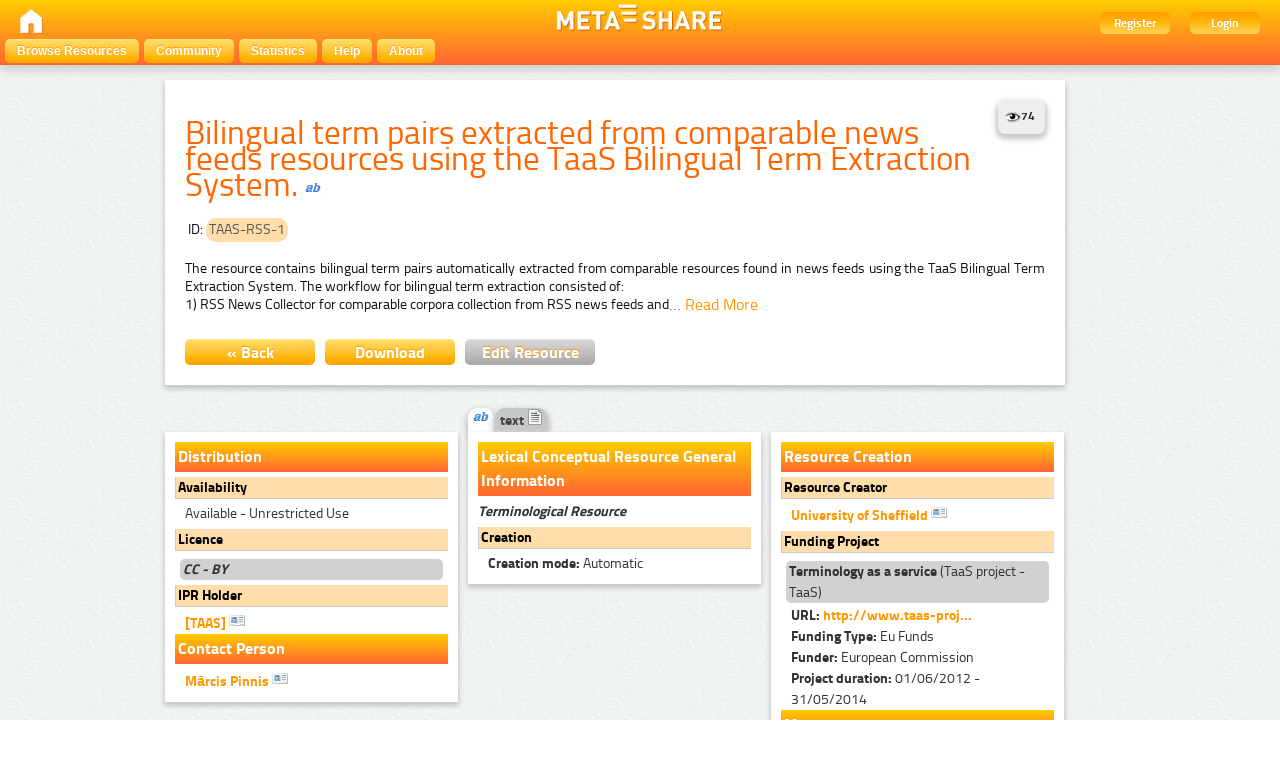

--- FILE ---
content_type: text/html; charset=utf-8
request_url: http://metashare.ilsp.gr:8080/repository/browse/bilingual-term-pairs-extracted-from-comparable-news-feeds-resources-using-the-taas-bilingual-term-extraction-system/ec56d3467ef111e5aa3b001dd8b71c666463fb1521ce4da38ac2bdd92b102f30/
body_size: 5610
content:
<!DOCTYPE html PUBLIC "-//W3C//DTD HTML 4.01//EN" "http://www.w3.org/TR/html4/strict.dtd">


<html lang="en"><head><meta http-equiv="Content-Type" content="text/html; charset=utf-8"><title>Bilingual term pairs extracted from comparable news feeds resources using the TaaS Bilingual Term Extraction System. &ndash; META-SHARE</title><meta name="description" content="The resource contains bilingual term pairs automatically extracted from comparable resources found in news feeds using the TaaS Bilingual Term Extraction System. The workflow for bilingual term extraction consisted of: ..." /><meta name="keywords" content="lexicalConceptualResource, text, Multilingual, Available - Unrestricted Use, CC - BY" /><link rel="shortcut icon" href="/site_media/images/favicon.ico" /><link rel="stylesheet" href="/site_media/css/blueprint/screen.css" type="text/css" media="screen, projection"><link rel="stylesheet" href="/site_media/css/blueprint/print.css" type="text/css" media="print"><!--[if lt IE 8]><link rel="stylesheet" href="/site_media/css/blueprint/ie.css" type="text/css" media="screen, projection"><![endif]--><link rel="stylesheet" href="/site_media/css/sexybuttons/sexybuttons.css" type="text/css" media="screen"><link rel="stylesheet" href="/site_media/css/screen.css" type="text/css" media="screen"><link rel="stylesheet" href="/site_media/css/typo.css" type="text/css" media="screen"><script type="text/javascript" src="/site_media/js/jquery-1.7.1.min.js"></script><script type="text/javascript" src="/site_media/js/metashare.js"></script><link rel="stylesheet" type="text/css" href="/site_media/css/resource_view.css" /><link type="text/css" rel="stylesheet" href="/site_media/js/jquery.hoverscroll-0.2.4/jquery.hoverscroll.css" /><script type="text/javascript">

      var _gaq = _gaq || [];
      _gaq.push(['_setAccount', 'UA-33189939-2']);
      _gaq.push(['_trackPageview']);
      _gaq.push(['_trackPageLoadTime']);
      (function() {
        var ga = document.createElement('script'); ga.type = 'text/javascript'; ga.async = true;
        ga.src = ('https:' == document.location.protocol ? 'https://ssl' : 'http://www') + '.google-analytics.com/ga.js';
        var s = document.getElementsByTagName('script')[0]; s.parentNode.insertBefore(ga, s);
      })();

    </script><script type="text/javascript">
    var _gaq = _gaq || []; _gaq.push(['_setAccount', 'UA-36199711-1']); _gaq.push(['_gat._anonymizeIp']);
    _gaq.push(['_setDomainName', 'none']); _gaq.push(['_setAllowLinker', true]); _gaq.push(['_trackPageview']);
    (function() { var ga = document.createElement('script'); ga.type = 'text/javascript'; ga.async = true;
      ga.src = ('https:' == document.location.protocol ? 'https://ssl' : 'http://www') + '.google-analytics.com/ga.js';
      var s = document.getElementsByTagName('script')[0]; s.parentNode.insertBefore(ga, s); })();
  	</script></head><body><div id="header"><div id="inner"><div class="inner_box" style="width:200px;float:left;padding-top:5px;"><div class="short popup_box"><a href="/"><div class="icon" onmouseover="$('#popup1').show();" onmouseout="$('#popup1').hide();"><img src="/site_media/images/home.png" height="25" /></div></a><div id="popup1" class="popup" style="left:5px; top:60px;"><img style="left:20px;" src="/site_media/images/adv_search_pfeil.png" />Home</div></div></div><span><img class="icon" src="/site_media/images/metashare.png" /></span><div class="inner_box" style="width:200px;float:right;"><a href="/accounts/create/"><div class="topright">Register</div></a><a href="/login/?next=/repository/browse/bilingual-term-pairs-extracted-from-comparable-news-feeds-resources-using-the-taas-bilingual-term-extraction-system/ec56d3467ef111e5aa3b001dd8b71c666463fb1521ce4da38ac2bdd92b102f30/"><div class="topright">Login</div></a></div></div><ul id="jsddm"><li title="Browse the resources of the META-SHARE catalogue"><a href="/repository/search/">Browse Resources</a></li><li title="Mailing lists, wiki, and more"><a target="_blank" href="http://metashare.ilsp.gr/forum">Community</a></li><li title="View various statistics for this META-SHARE Node"><a href="/stats/top/">Statistics</a></li><li><a href="/site_media/documentation.pdf" title="Download the META-SHARE user&rsquo;s manual">Help</a></li><li><a href="/info/">About</a><ul><li><a href="/info/#META-SHARE_Members">META-SHARE Members</a></li><li><a href="/info/#META-SHARE_Repositories">META-SHARE Repositories</a></li><li><a href="/info/#META-SHARE_Managing_Nodes">META-SHARE Managing Nodes</a></li><li><a href="/info/#LR_Sharing_within_the_META-SHARE_Network">LR Sharing</a></li><li><a href="/info/#Licensing_LRs_through_META-SHARE">Licensing LRs</a></li><li><a href="/info/#Notice_and_Take_Down_Policy">Notice and Takedown Policy</a></li><li><a href="/info/#Privacy">Privacy</a></li><li><a href="/info/#Data_Protection">Data Protection</a></li><li><a href="/info/#Data_Protection_Statement">Data Protection Statement</a></li></ul></li></ul></div><div class="container"><div id="content"><div id="messages"></div><script type="text/javascript" src="/site_media/js/jquery.hoverscroll-0.2.4/jquery.hoverscroll.js"></script><script type="text/javascript" src="/site_media/js/jquery.expander.min.js"></script><script type="text/javascript">
		$(function () {
			$('.readmore').expander({
				slicePoint: 300,
				expandText: 'Read More',
				userCollapseText: 'Read Less',
				expandEffect: 'show',
				expandSpeed: 0,
				collapseEffect: 'hide',
				collapseSpeed: 0,
                afterExpand: function() {
                    $(this).find('.details').css({display: 'inline'});
                } 
			});
		});
	
		$(document).ready(function(){  
		
			$('.my-list').hoverscroll({
				vertical: false,
	            fixedArrows: false,
	            arrowsOpacity: 0.8,
	            width: 273,
	            height:24,
        	});	
		
			$(".tab_content").hide();
			$(".fields li:first-child").addClass("active");
			var selected_tab = $(".fields li.active").find("a").attr("href");
			$(selected_tab).fadeIn();
			$(".fields li").click(function() {
				$(".fields li").removeClass("active");
				$(this).addClass("active");
				$(".tab_content").hide();
				var selected_tab = $(this).find("a").attr("href");
				$(selected_tab).fadeIn();
				return false;
	  		});
	  		
			$(".textsubtab").hide();
			$(".textsubfields li:first-child").addClass("active");
			var selected_tab = $(".textsubfields li.active").find("a").attr("href");
			$(selected_tab).fadeIn();
			$(".textsubfields li").click(function() {
				$(".textsubfields li").removeClass("active");
				$(this).addClass("active");
				$(".textsubtab").hide();
				var selected_tab = $(this).find("a").attr("href");
				$(selected_tab).fadeIn();
				return false;
	  		});
	  		
			$(".videosubtab").hide();
			$(".videosubfields li:first-child").addClass("active");
			var selected_tab = $(".videosubfields li.active").find("a").attr("href");
			$(selected_tab).fadeIn();
			$(".videosubfields li").click(function() {
				$(".videosubfields li").removeClass("active");
				$(this).addClass("active");
				$(".videosubtab").hide();
				var selected_tab = $(this).find("a").attr("href");
				$(selected_tab).fadeIn();
				return false;
	  		});
	  		
	  		
			$(".dataline.optional").hide();
				$(".expandable").addClass("collapsed");
				$(".expandable").click(function() {
				if($(this).hasClass("collapsed")){
				$(this).removeClass('collapsed');
				$(this).addClass('expanded');
				$(this).nextUntil(".title.component").show();
				}
				else{
					$(this).removeClass('expanded');
					$(this).addClass('collapsed');	
					$(this).nextAll().each( function() {
					if ($(this).filter('.title').length) {
					return false;
					}
					$(this).filter('.optional').hide();
					});
				
				}
				});
				
				$(".more").addClass("collapsed");
				$(".otherlang").hide();
				$(".more").click(function() {
					if($(this).hasClass("collapsed")){
					$(this).removeClass('collapsed');
					$(this).addClass('expanded');
				}
				else{
					$(this).removeClass('expanded');
					$(this).addClass('collapsed');	
				}
				
				
				$(this).next().toggle();
			
			});
			
			$(".contactcard").click(function() {				
				$(this).next().toggle();
				return false;				
			});
		});
	</script><div class="top_box white_box"><div id="stats" align="right"><a href="#" class="tip"><img src="/site_media/stats/img/view_icon.gif"
                    alt="Last view: 2025-12-20"/><strong>74</strong>&nbsp;
                    <span>Last view: 2025-12-20</span></a></div><h2>Bilingual term pairs extracted from comparable news feeds resources using the TaaS Bilingual Term Extraction System. <img title="Lexical Conceptual" src="/site_media/css/sexybuttons/images/icons/silk/text_ab.png" /></h2><div style="display:block;"><h4 style="float:left; padding:3px;">ID: </h4><h4 class="identifier">TAAS-RSS-1</h4></div><h4 style="text-align:justify" class="readmore desc">The resource contains bilingual term pairs automatically extracted from comparable resources found in news feeds using the TaaS Bilingual Term Extraction System. The workflow for bilingual term extraction consisted of:<br />1) RSS News Collector for comparable corpora collection from RSS news feeds and for plaintext extraction.<br />2) DictMetric for cross-lingual document level alignment of the collected comparable corpora.<br />3) Tilde&#39;s Wrapper System for CollTerm for identification of terms in plaintext documents.<br />4) Term normalisation tools developed by Tilde and University of Sheffield for acquisition of term normalised (canonical) forms from terms in different surface forms.<br />5) MPAligner in order to extract bilingual term pairs (align terms) from term tagged Wikipedia document pairs.</h4><div style="clear: both;"><a href="javascript:history.back();"><button class="span-12 button middle_button">&laquo; Back</button></a><a href="/repository/download/ec56d3467ef111e5aa3b001dd8b71c666463fb1521ce4da38ac2bdd92b102f30/"><button class="span-4 button middle_button">Download</button></a><a  href="#" class="tip" ><span class="edit">You don&rsquo;t have the permission to edit this resource.</span><button class="span-4 button middle_gray_button">Edit Resource</button></a><div style="clear: both;"></div></div></div><div class="white_box column corner"><label class='component'>Distribution</label><label class="title">Availability</label><div class="dataline indented"><label>
			Available - Unrestricted Use
		</label></div><label class="title">Licence</label><div class="subtitle"><label class="licence"><strong><i>CC - BY</i></strong></label></div><div class="dataline"></div><div class="dataline"></div><label class="title">IPR Holder</label><div class="dataline" style="margin-bottom:3px;"><a href='#' class="contactcard" title="Click to view contact card"><label class="dataline indented" style="float:left;">
			
			
			[TAAS]	
			<img src="/site_media/css/sexybuttons/images/icons/silk/vcard.png" /></label></a><div class="contact hidden"><div style="clear:both;"></div><div><label class="dataline"></label></div><div><label class="dataline" style="clear:both;"><a href="http://www.taas-project.eu/index.php?page=alias-3" rel="nofollow">http://www.taas-proj...</a></a></label></div><div><label class="dataline"></label></div><div><label class="dataline">
				[TAAS]	
			</label></div><div><label class="dataline">
				TaaS		
			</label></div><div><label class="dataline"></label></div><div><label class="dataline"></label></div><div><label class="dataline"></label></div><div><label class="dataline"><span id="e266252921">[javascript protected email address]</span><script type="text/javascript">/*<![CDATA[*/eval("var a=\"son5QbKFpV-r7MxYh8NO6.qaR3ePCzZv0y_TUiWBJtI4GS1AjEucg9HlwLk+Xfmd@D2\";var b=a.split(\"\").sort().join(\"\");var c=\"tkXfk+nmt+EgSm+cE+MXEgGSngm\";var d=\"\";for(var e=0;e<c.length;e++)d+=b.charAt(a.indexOf(c.charAt(e)));document.getElementById(\"e266252921\").innerHTML=\"<a href=\\\"mailto:\"+d+\"\\\">\"+d+\"</a>\"")/*]]>*/</script></label></div><div><label class="dataline">
				Vienības gatve 75a
			</label></div><div><label class="dataline">
				LV-1004
				Riga
			</label></div><div><label class="dataline"></label></div><div><label class="dataline">
				Latvia
			</label></div><div><label class="dataline">
				Tel.: +37167605001
			</label></div><div><label class="dataline">
				Fax: n/a
			</label></div><div><label class="dataline"></label></div><div><label class="dataline"></label></div><div><label class="dataline"></label></div><div><label class="dataline"></label></div><div><label class="dataline"></label></div><div><label class="dataline"></label></div><div><label class="dataline"></label></div><div><label class="dataline"></label></div></div></div><div style="clear:both;"></div><label class='component'>Contact Person</label><div class="dataline" style="margin-bottom:3px;"><a href='#' class="contactcard" title="Click to view contact card"><label class="dataline indented" style="float:left;">
			Mārcis
			Pinnis
				
			<img src="/site_media/css/sexybuttons/images/icons/silk/vcard.png" /></label></a><div class="contact hidden"><div style="clear:both;"></div><div><label class="dataline"><img title="Male" src="/site_media/css/sexybuttons/images/icons/silk/male.png" /></label></div><div><label class="dataline"></label></div><div><label class="dataline"></label></div><div><label class="dataline"></label></div><div><label class="dataline"></label></div><div><label class="dataline"></label></div><div><label class="dataline">
				Researcher
			</label></div><div><label class="dataline"><span id="e608509679">[javascript protected email address]</span><script type="text/javascript">/*<![CDATA[*/eval("var a=\"7jXimTn.qhC4ctGFeWlSwI+YL5@p1aHsJKoVM-8z3PAOkRENBfu_6vbDxQZUr0g9y2d\";var b=a.split(\"\").sort().join(\"\");var c=\"vPZOfUXxfbbfUtrf6kRX6g\";var d=\"\";for(var e=0;e<c.length;e++)d+=b.charAt(a.indexOf(c.charAt(e)));document.getElementById(\"e608509679\").innerHTML=\"<a href=\\\"mailto:\"+d+\"\\\">\"+d+\"</a>\"")/*]]>*/</script></label></div><div><label class="dataline">
				Vienības gatve 75A
			</label></div><div><label class="dataline">
				LV-1004
				Riga
			</label></div><div><label class="dataline"></label></div><div><label class="dataline">
				Latvia
			</label></div><div><label class="dataline">
				Tel.: +371 67605001
			</label></div><div><label class="dataline"></label></div><div><label class="dataline"></label></div><div><label class="dataline"></label></div><div><label class="dataline"></label></div><div><label class="dataline"></label></div><div><label class="dataline"></label></div><div><label class="dataline"></label></div><div><label class="dataline"></label></div></div></div><div style="clear:both;"></div></div><div class="column middle"><div class="fields"><ul><li><a href="#0"><img title="Lexical Conceptual" src="/site_media/css/sexybuttons/images/icons/silk/text_ab.png" /></a></li><li><a href="#1">text <img title="text" src="/site_media/css/sexybuttons/images/icons/silk/page_white_text_media_type.png" /></a></li></ul></div><div class="white_box middle_box"><div id="tabs_content_container"><div id="0" class="tab_content"><label class='component'>Lexical Conceptual Resource General Information</label><div class='dataline'><label><strong><i>Terminological Resource</i></strong></label></div><label class='title'>Creation</label><div class="dataline indented"><label><strong>Creation mode:</strong> Automatic
			</label></div><div class="dataline indented"><ul></ul></div><div class="dataline indented"><ul></ul></div></div><div id="1" class="tab_content"><label class='component'><strong>Multilingual text lexicalConceptualResource</strong></label><label class='title'>Languages</label><div class="dataline"><label class="subtitle" title="de">
						German
						
												
					</label><label class="subtitle" title="en">
						English
						
												
					</label><label class="subtitle" title="lv">
						Latvian
						
												
					</label></div><label class='title'>Linguality</label><div class="dataline indented"><label><strong>Linguality type:</strong> Multilingual
		</label></div><div class="dataline indented"><label><strong>Multi-linguality type:</strong> Parallel 
		</label></div><label class='title'>Size </label><div class='dataline'><div><label class='dataline indented'>
						
							1,827 Entries
						
					</label></div></div></div></div></div></div><div class="white_box column corner right-corner"><label class='component'>Resource Creation</label><div class="dataline"><label class="title">Resource Creator</label><div class="dataline" style="margin-bottom:3px;"><a href='#' class="contactcard" title="Click to view contact card"><label class="dataline indented" style="float:left;">
			
			
			University of Sheffield	
			<img src="/site_media/css/sexybuttons/images/icons/silk/vcard.png" /></label></a><div class="contact hidden"><div style="clear:both;"></div><div><label class="dataline"></label></div><div><label class="dataline" style="clear:both;"><a href="http://www.sheffield.ac.uk/dcs" rel="nofollow">http://www.sheffield...</a></a></label></div><div><label class="dataline">
				Department of Computer Science
			</label></div><div><label class="dataline">
				University of Sheffield	
			</label></div><div><label class="dataline"></label></div><div><label class="dataline"></label></div><div><label class="dataline"></label></div><div><label class="dataline"></label></div><div><label class="dataline"><span id="e9834375">[javascript protected email address]</span><script type="text/javascript">/*<![CDATA[*/eval("var a=\"CuGy0wrSaZeU4c3o.JQz6-8dWVnI7pxRXlhY_9g5Kt2mNBObTsLAkivqPfHM+@E1DjF\";var b=a.split(\"\").sort().join(\"\");var c=\"NmMcMTBOOsBkNGtmG@A\";var d=\"\";for(var e=0;e<c.length;e++)d+=b.charAt(a.indexOf(c.charAt(e)));document.getElementById(\"e9834375\").innerHTML=\"<a href=\\\"mailto:\"+d+\"\\\">\"+d+\"</a>\"")/*]]>*/</script></label></div><div><label class="dataline">
				Regent Court, 211 Portobello
			</label></div><div><label class="dataline">
				S1 4DP
				Sheffield
			</label></div><div><label class="dataline"></label></div><div><label class="dataline">
				United Kingdom
			</label></div><div><label class="dataline">
				Tel.: +44 (0) 114 222 1800
			</label></div><div><label class="dataline"></label></div><div><label class="dataline"></label></div><div><label class="dataline"></label></div><div><label class="dataline"></label></div><div><label class="dataline"></label></div><div><label class="dataline"></label></div><div><label class="dataline"></label></div><div><label class="dataline"></label></div></div></div><div style="clear:both;"></div></div><div class="dataline"><div class="dataline"><label class="title">Funding Project</label><div class="dataline"><div class="subtitle"><label><strong>Terminology as a service </strong>(TaaS project - TaaS)
		</label></div><div class='dataline indented'><label><strong>URL: </strong><a href="http://www.taas-project.eu/" rel="nofollow">http://www.taas-proj...</a></label></div><div class="dataline indented"><label><strong>Funding Type: </strong>Eu Funds
		</label></div><div class="dataline indented"><label><strong>Funder: </strong>European Commission
		</label></div><div class="dataline indented"><label></label></div><div class="dataline indented"><label><strong>Project duration:</strong> 01/06/2012 - 31/05/2014
			</label></div></div></div></div><label class='component'>Metadata</label><div><div class="dataline"><label><strong>Created: </strong>03/07/2014
			</label></div><div class="dataline"><label><strong>Last Updated: </strong>03/07/2014
			</label></div><div class="dataline"><label><strong>Metadata Language:</strong>
				English
				(en)
			</label></div></div><div class="dataline"></div></div><div class="recommendations content_box" style="float: left"><div><span>People who looked at this resource also viewed the following:</span><ul><li><a href="/repository/browse/bilingual-term-pairs-extracted-from-comparable-web-resources-using-the-taas-bilingual-term-extraction-system/edeafc287ef111e5aa3b001dd8b71c668f9eca53cb574a4d9124195d5f4587c0/">Bilingual term pairs extracted from comparable Web resources using the TaaS Bilingual Term Extraction System</a></li><li><a href="/repository/browse/bilingual-term-pairs-extracted-from-wikipedia-using-the-taas-bilingual-term-extraction-system/eebb04687ef111e5aa3b001dd8b71c668588128b3daa4423acbe85fa8c2362ba/">Bilingual term pairs extracted from Wikipedia using the TaaS Bilingual Term Extraction System</a></li><li><a href="/repository/browse/bilingual-spanish-english-and-english-spanish-lexicons-incyta-technology-engineering-construction/73433092de6911e2b1e400259011f6eae3dec80bae51491a8ab82f75b1941b66/">Bilingual Spanish-English and English-Spanish lexicons (INCYTA) - Technology, Engineering &amp; Construction</a></li><li><a href="/repository/browse/bilingual-spanish-english-and-english-spanish-lexicons-incyta-sociology-psychology-pedagogy/452a88e2de7111e2b1e400259011f6ea337fc6fa985344d0be923226da0b4a6d/">Bilingual Spanish-English and English-Spanish lexicons (INCYTA) - Sociology, Psychology, Pedagogy</a></li></ul></div><div><a href="http://metashare.ilsp.gr:8080/repository/search?q=mfsp:ec56d3467ef111e5aa3b001dd8b71c666463fb1521ce4da38ac2bdd92b102f30">Resources from the same project</a></div><div><a href="http://metashare.ilsp.gr:8080/repository/search?q=mfsc:ec56d3467ef111e5aa3b001dd8b71c666463fb1521ce4da38ac2bdd92b102f30">Resources from the same creators</a></div></div></div></div><div id="footer"><div class="split"></div>    
  Co-funded by the 7th Framework Programme and the ICT Policy Support Programme of the European Commission through the contracts T4ME (grant agreement no.: 249119), CESAR (grant agreement no.: 271022), METANET4U (grant agreement no.: 270893) and META-NORD (grant agreement no.: 270899).<br/><a href="http://creativecommons.org/licenses/by-nc-sa/3.0/">Creative Commons Attribution-NonCommercial-ShareAlike 3.0 Unported License</a> &ndash; <a href="/site_media/terms_of_service_non_reg.pdf">Terms of Service</a></div><script type="text/javascript">addFormHelper()</script></body></html>


--- FILE ---
content_type: text/css
request_url: http://metashare.ilsp.gr:8080/site_media/css/resource_view.css
body_size: 2135
content:
#content{
	padding:0px!important;
}

.white_box{
	background-color:white;
	box-shadow: 1px 3px 5px #CCCCCC, -1px 3px 5px #CCCCCC;
	padding:10px;
}

.top_box, .container_box{
	width:860px;
}

.top_box{
	padding: 20px;
	margin-top:10px !important;
}

div#stats{
	padding:7px;
	height:20px;
	background-color: #EEEEEE;
	float: right;
	border-radius:7px;
    box-shadow:0 3px 10px #CCCCCC, 1px 3px 5px #CCCCCC, -1px 3px 5px #CCCCCC;
}

div#stats a{
	color:#333;
}

.column{
	float:left;
	margin-top:5px;
	width:273px;
	margin-left:0px!important;
	margin-right:10px;
	margin-bottom:10px;
}

div.right-corner{
	margin-right:0px!important;
}

.dataline label{
	font-size: 14px;
	font-weight: normal;
	color: #333;
	display:table;
}

.dataline a{
	font-weight:bold;
	font-style:normal;
	font-size:14px;
	color: #FF9900;
	text-decoration:none;
	}

.dataline ul{
	margin:0px;
}

.dataline li{
	font-size: 14px;
	font-weight: normal;
	color: #333;
}

label.title{
	display:block;
	font-size:14px;
	background:#FFDDAA;
	border-bottom:solid 1px #ccc;
	border-left:solid 1px #ccc;
	padding-left:2px;
	color:#000;
}

label.title, label.component {
	font-weight:bold;
	margin: 5px 0 0.3em 0;
	display:block;
}

label.tab_content, label.component {
	font-weight:bold;
	margin: 0px 0 0.3em 0;
	display:block;
}

label.component{
	/*background-color: #fda;*/
	color: #fff;
	font-size: 16px;
	padding:3px;
	background: #FF6633;
	background: -moz-linear-gradient(top, #FFCC00, #FF6633);
	background: -webkit-gradient(linear, left top, left bottom, from(#FFCC00), to(#FF6633));
	filter:progid:DXImageTransform.Microsoft.Gradient(endColorstr='#FFCC00', startColorstr='#FF6633', gradientType='0');
	position:relative;
}


.expandable{
	cursor: pointer;
	background:#eee !important;
}

.collapsed:before{
    content: " " url(sexybuttons/images/icons/silk/bullet_arrow_right.png);
    vertical-align: top;
}

.expanded:before{
    content: " " url(sexybuttons/images/icons/silk/bullet_arrow_down.png);
    vertical-align: top;
}

.fields ul, .subfields ul{
   list-style-type: none;
   padding:0px;
}



.subfields ul{
	margin:0px !important;
	z-index:0;
}

.underline{
	clear:both;
	border-bottom:solid 2px #333;
}

.fields ul li{
	float:left;
	background-color:#fff;
	border-bottom-left-radius: 0;
	border-bottom-right-radius: 0;
	border-top-left-radius: 10px;
	border-top-right-radius: 10px;
	box-shadow:0 3px 10px #CCCCCC, 1px 3px 5px #CCCCCC, -1px 3px 5px #CCCCCC;
	font-size: 14px;
	font-weight: bold;
	margin-right: 1px;
	padding-top: 1px;
	padding-bottom: 1px;
	padding-left: 5px;
	padding-right: 5px;
	height:20px;
}

.subfields ul li{
	float:left;
	background-color:#eee !important;
	border-bottom-left-radius: 0;
	border-bottom-right-radius: 0;
	border-top-left-radius: 10px;
	border-top-right-radius: 10px;
	box-shadow: 1px 0px 5px #555 !important;
	font-size: 14px !important;
	font-weight: bold !important;
	margin-right: 1px !important;
	margin-left: 1px !important;
	margin-top: 2px !important;
	padding-left: 5px !important;
	padding-right: 5px !important;
	padding-top:3px !important;
	height:18px;
	width: 28px;
}

.fields ul li.active{
	background: #FFFFFF;
	height:22px;
}

.subfields ul li.active{
	background: #ccc;
	background: -moz-linear-gradient(bottom, #FFCC00, #FFFFAA);
	background: -webkit-gradient(linear, left top, left bottom, to(#FFCC00), from(#FFFFAA));
	filter:progid:DXImageTransform.Microsoft.Gradient(endColorstr='#FFCC00', startColorstr='#FFFFAA', gradientType='0');
	height:20px;
}

.fields ul li a{
	color:#444;
}

.subfields ul li a{
	color:#333;
}

.fields ul li{
	background:#C8C8C8;
}

.tab_content, .subtab{
   clear:both;
}

#tabs_content_container{
	margin:0;
	padding:0;
}

img{
	margin:0px;
	padding:0px;
}

.subscript{
	margin:0px;
	padding:0px;
	font-size:12px;
	text-decoration:none;
}

.middle_box{
   margin:0;
   float:left;
   width:273px;
}

.middle{
   padding-right:20px;
}
.corner{
   margin-top:47px;
}

/*CSS for tooltip*/

a span{
	display:none;
}

a.tip {
    text-decoration: none;
    float:left;
}
a.tip:hover {
    cursor: default;
    position:relative;

}
a.tip span {
    display: none;
}
a.tip:hover span {
    padding: 5px;
    display: inline-block;
    z-index: 100;
    background: #ddd;
    opacity:0.9;
    border-radius:7px;
    position: absolute;
    width:180px;
    top: 15px;
    text-decoration: none;
    text-align:justify;
    left:0px;
}

a.tip:hover span.download {
	top:40px;
}

a.tip:hover span.edit {
	top:40px;
}

a.tip b{
	color:#000;
	vertical-align:sub;
}

a.tip img{
	vertical-align:text-top;
}

a.info{
    position:relative; /*this is the key*/
    z-index:24; background-color:#ccc;
    color:#000;
    text-decoration:none}

a.info:hover{z-index:25; background-color:#ff0}

a.info span{display: none}

a.info:hover span{ /*the span will display just on :hover state*/
    display:block;
    position:absolute;
    top:2em; left:2em; width:15em;
    border:1px solid #0cf;
    background-color:#cff; color:#000;
    text-align: center}
/*End CSS for tooltip*/

.bottom-box{
   clear: both;
   margin-top:10px;
}

.recommendations{
   width:860px;
   margin-top:10px;
}

.recommendations ul{
    list-style: none;
}

.recommendations li{
	font-size:14px;
	line-height:25px;
}

.trenner{
	height:20px;
	padding:0 10px 0 10px;
}

.trenner:last-child{
	display:none;
}

label span a{
	font-size:12px;
}

.identifier{
	background-color: #FFDDAA;
	padding:3px;
	border-bottom-left-radius: 10px;
	border-bottom-right-radius: 10px;
	border-top-left-radius: 10px;
	border-top-right-radius: 10px;
	color: #555555;
	display:inline-block;
	float:left;
	margin-right:5px;
}

.subtitle{
	background-color: #d1d1d1;
	padding-left:3px;
	padding-right:3px;
	border-bottom-left-radius: 5px;
	border-bottom-right-radius: 5px;
	border-top-left-radius: 5px;
	border-top-right-radius: 5px;
	color: #333;
	margin-left:5px;
	margin-right:5px;
	margin-bottom:2px;
	margin-top:8px;
	font-size:14px;
	font-weight:bold !important;
	display:block !important;
}

.otherLang {
	display:none;
}

.desc{
	clear:both;
}

.shortnames{
	display:inline-block;
	float:left;
}

.more{
	color:#666;
	margin-bottom:20px;
}

.more:hover{
	color:#111;
}

.read-more{
    padding-bottom:3px;
    line-height: 1;
}

.read-less{
    padding-bottom:3px;
    line-height: 1;
}

.details{
	font-family: "TitilliumText","Helvetica Neue","Helvetica",Arial,sans-serif;
	font-size: 14px;
	line-height: 1.25;
	color: #111111;
	font-weight: normal;
	padding-bottom:3px;
}

img.line{
	width:273px;
	height:20px;
}

.hr hr{
	background:#bbb;
	height:0.2em;
	box-shadow: 1px 3px 5px #CCCCCC, -1px 3px 5px #CCCCCC;
}

.subtitle + .separation {
	display:none;
}

.title + .separation {
	display:none;
}

.component + .separation {
	display:none;
}

.separation hr{
	margin-left:auto;
	margin-right:auto;
	margin-top:5px;
	margin-bottom:5px;
	width:250px;
	border: 0;
	height: 1px;
	background: #333;
	background-image: -webkit-linear-gradient(left, #eee, #aaa, #eee);
	background-image:    -moz-linear-gradient(left, #eee, #aaa, #eee);
	background-image:     -ms-linear-gradient(left, #eee, #aaa, #eee);
	background-image:      -o-linear-gradient(left, #eee, #aaa, #eee);
}

.contact{
	padding:2px 10px 2px 10px;
	border:solid 2px #ccc;
	background:#eee;
}

.contact .dataline{
	font-weight:bold;
	font-size:12px;
	display:block;
}

.indented{
	padding:0 10px 0 10px;
}

a .indented{
	color: #FF9900;
	float:left;
}

.hidden{
	display:none;
}

.vcard{
	padding-left:5px;
	vertical-align:top;
}

.contactcard .dataline:hover{
	cursor:pointer;
}

.contactcard .dataline{
	font-weight:bold;
	font-size:14px;
	padding-top:1px;
}

.dataline span a{
	padding:0px;
	margin:0px;
}

.mediatitle label{
	background:#bbb;
}

.mediatitle{
	display: inline-block;
	background:#333;
}

